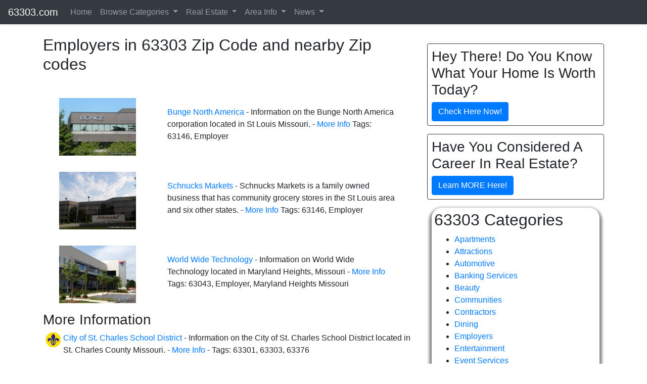

--- FILE ---
content_type: text/html; charset=UTF-8
request_url: https://63303.com/local/employers
body_size: 8818
content:
<!doctype html>
<html lang="en" class="h-100">
<head>
<meta http-equiv="Content-Type" content="text/html; charset=utf-8">	 
 
<!-- Google Tag Manager -->
<script>(function(w,d,s,l,i){w[l]=w[l]||[];w[l].push({'gtm.start':
new Date().getTime(),event:'gtm.js'});var f=d.getElementsByTagName(s)[0],
j=d.createElement(s),dl=l!='dataLayer'?'&l='+l:'';j.async=true;j.src=
'https://www.googletagmanager.com/gtm.js?id='+i+dl;f.parentNode.insertBefore(j,f);
})(window,document,'script','dataLayer','GTM-NPFD4XR');</script>
<!-- End Google Tag Manager -->
<!-- Google Analytics -->
<script>
(function(i,s,o,g,r,a,m){i['GoogleAnalyticsObject']=r;i[r]=i[r]||function(){
(i[r].q=i[r].q||[]).push(arguments)},i[r].l=1*new Date();a=s.createElement(o),
m=s.getElementsByTagName(o)[0];a.async=1;a.src=g;m.parentNode.insertBefore(a,m)
})(window,document,'script','https://www.google-analytics.com/analytics.js','ga');

ga('create', 'UA-7472674-27', 'auto');
ga('send', 'pageview');
</script>
<!-- End Google Analytics -->
<script async defer src='https://app.visitortracking.com/assets/js/tracer.js'></script>
<script>
function init_tracer() { 
   var tracer = new Tracer({  
   websiteId : "6147d3de-96bf-4233-bed7-cb50e01d1b7c",  
   async : true, 
   debug : false }); 
 } 
 </script><meta name="google-site-verification" content="xTNQF0D8qs_gUwhOFRY9j9mtNkd-N68Ll4dJSN3749k" >
  

  	
<meta name="viewport" content="width=device-width, initial-scale=1, shrink-to-fit=no">
<meta name="keywords" content="employers,employment, St Charles,MO,Missouri,63303,St Peters,Family Arena,Bogey Hills Country Club,City of St Charles School District,Francis Howell North High School Francis Howell School District,Katy Trail State Park,Louis H Bangert Memorial Wildlife Area,Page Avenue Extension Trail,Creve Coeur Connector Trail,St Charles County Heritage Museum,St Elizabeth-St Robert School,Swing Around Fun Town,Wapelhorst Aquatic Facility,Wapelhorst Park, ">
<meta name="description" content=" St Charles MO 63303 ">
<meta name="author" content="Information St Louis, Inc">
<meta mame="robots" content="noydir,noodp">	
<title>Employers in Zip Code 63303</title>


<link rel="stylesheet" href="https://emdh.s3.amazonaws.com/css/cstl.css" media="all">
<link rel="stylesheet" href="https://maxcdn.bootstrapcdn.com/bootstrap/4.4.1/css/bootstrap.min.css">
<!--<link rel="stylesheet" href="/css/gallery.css" type="text/css">-->
<!--<link rel="stylesheet" href="https://cdnjs.cloudflare.com/ajax/libs/lightbox2/2.8.2/css/lightbox.min.css">-->
<link rel="stylesheet" href="https://stackpath.bootstrapcdn.com/font-awesome/4.7.0/css/font-awesome.min.css" />	
<link rel="stylesheet" href="https://cdnjs.cloudflare.com/ajax/libs/baguettebox.js/1.10.0/baguetteBox.min.css" />
<script src="https://ajax.googleapis.com/ajax/libs/jquery/3.4.1/jquery.min.js"></script>
<script src="https://cdnjs.cloudflare.com/ajax/libs/popper.js/1.16.0/umd/popper.min.js"></script>
<script src="https://maxcdn.bootstrapcdn.com/bootstrap/4.4.1/js/bootstrap.min.js"></script>


<style type="text/css">
.current{background-color:#CCCCCC;padding:5px;margin:5px;font-size:1.25em; font-weight:bolder;}

/* Make mega dropdown full width under the navbar */
.navbar .dropdown-mega .dropdown-menu.mega-menu {
  left: 0;
  right: 0;
  width: 100%;
}

/* Keep it attached to the bottom of the navbar on desktop */
@media (min-width: 768px) {
  .navbar .dropdown-mega.position-static .dropdown-menu.mega-menu {
    margin-top: 0;
  }
}

/* Make sure it shows above the hero section */
.navbar,
.navbar .dropdown-menu.mega-menu {
  z-index: 1050; /* higher than your hero background/text */
}

/* Optional: cleaner headers in the mega menu */
.mega-menu .dropdown-header {
  font-size: 0.8rem;
  text-transform: uppercase;
  font-weight: 600;
  padding-left: 0;
  padding-right: 0;
  margin-bottom: 0.25rem;
}

/* Mobile behavior for mega menu */
@media (max-width: 767.98px) {
  /* Let the menu behave like a normal dropdown inside the collapsed nav */
  .navbar .dropdown-mega .dropdown-menu.mega-menu {
    position: static;          /* don't try to overlay full width */
    width: 100%;
    left: 0;
    right: 0;
    max-height: calc(100vh - 70px);  /* viewport height minus navbar */
    overflow-y: auto;          /* allow scrolling inside the menu */
    box-shadow: none;          /* optional: cleaner look in mobile */
  }

  /* Optional: tighten padding a bit on mobile */
  .mega-menu .dropdown-item {
    white-space: normal;
  }
}

@media (max-width: 767.98px) {
  .mega-menu .dropdown-item {
    padding: 12px 20px;
    font-size: 16px;
  }
}



body {
    padding-top: 70px;
 }
 
</style>
<link rel="icon" type="image/png" sizes="32x32" href="/favicon-96x96.png">
<script src="https://www.google.com/recaptcha/api.js" async defer></script>

</head>

<body class="d-flex flex-column">

<!-- Google Tag Manager (noscript) -->
<noscript><iframe src="https://www.googletagmanager.com/ns.html?id=GTM-NPFD4XR"
height="0" width="0" style="display:none;visibility:hidden"></iframe></noscript>
<!-- End Google Tag Manager (noscript) -->
<header>
<nav class="navbar navbar-expand-lg navbar-dark bg-dark py-1 shadow-sm fixed-top">

  <a class="navbar-brand" href="/">63303.com</a>

  <button class="navbar-toggler" type="button" data-toggle="collapse"
          data-target="#navbarSupportedContent"
          aria-controls="navbarSupportedContent"
          aria-expanded="false"
          aria-label="Toggle navigation">
    <span class="navbar-toggler-icon"></span>
  </button>

  <div class="collapse navbar-collapse" id="navbarSupportedContent">
    <ul class="navbar-nav mr-auto">

      <!-- Home -->
      <li class="nav-item">
        <a class="nav-link" href="/">Home</a>
      </li>


      <!-- Browse All Categories (mega menu) -->
      <li class="nav-item dropdown dropdown-mega position-static">
        <a class="nav-link dropdown-toggle"
           href="#"
           id="browseAllDropdown"
           role="button"
           data-toggle="dropdown"
           aria-haspopup="true"
           aria-expanded="false">
          Browse Categories
        </a>

        <div class="dropdown-menu mega-menu w-100 p-3" aria-labelledby="browseAllDropdown">
          <div class="container">
            <div class="row">

              <!-- Home & Repairs -->
              <div class="col-md-3 mb-3">
                <h6 class="dropdown-header">Home & Repairs</h6>
                <a class="dropdown-item" href="/local/home-services">Home Services</a>
                <a class="dropdown-item" href="/local/home-improvement">Home Improvement</a>
                <a class="dropdown-item" href="/local/repairs">Repair Services</a>                
              </div>

              <!-- Health, Beauty & Pets -->
              <div class="col-md-3 mb-3">
                <h6 class="dropdown-header">Health, Beauty, Pets, Family</h6>
                <a class="dropdown-item" href="/local/medical">Medical & Health</a>
                <a class="dropdown-item" href="/local/beauty">Beauty & Personal Care</a>
                <a class="dropdown-item" href="/local/pets">Pet Services</a>
                <a class="dropdown-item" href="/local/family">Family Services</a>
                <a class="dropdown-item" href="/local/kids">Kid Services</a>               
              </div>

              <!-- Money, Legal & Real Estate -->
              <div class="col-md-3 mb-3">
                <h6 class="dropdown-header">Money, Legal & Real Estate</h6>
                <a class="dropdown-item" href="/local/real-estate">Real Estate Services</a>
                <a class="dropdown-item" href="/local/financial">Financial Services</a>              
                <a class="dropdown-item" href="/local/insurance">Insurance Services</a>
                <a class="dropdown-item" href="/local/legal">Legal Services</a>
                <a class="dropdown-item" href="/local/professional-services">All Professional Services</a>
              </div>

              <!-- Auto, Food, Fun & Travel -->
              <div class="col-md-3 mb-3">
                <h6 class="dropdown-header">Auto, Food, Fun & Travel</h6>
                <a class="dropdown-item" href="/local/automotive">Auto Services</a>
                <a class="dropdown-item" href="/local/dining">Dining & Restaurants</a>
                <a class="dropdown-item" href="/local/shopping">Shopping</a>
                <a class="dropdown-item" href="/local/lodging">Lodging & Hotels</a>
                <a class="dropdown-item" href="/local/recreation">Recreation & Activities</a>
                <a class="dropdown-item" href="/local/entertainment">Entertainment & Nightlife</a>
                <a class="dropdown-item" href="/local/event">Event Services</a>
                <a class="dropdown-item" href="/local/travel">Travel Services</a>
              </div>

            </div>
          </div>
        </div>
      </li>

      <!-- Real Estate (search sites + pros) -->
      <li class="nav-item dropdown">
        <a class="nav-link dropdown-toggle" href="#" id="realEstateDropdown" role="button"
           data-toggle="dropdown" aria-haspopup="true" aria-expanded="false">
          Real Estate
        </a>
        <div class="dropdown-menu" aria-labelledby="realEstateDropdown">
          <h6 class="dropdown-header">Local Professionals</h6>
          <a class="dropdown-item" href="/local/real-estate">Real Estate Professionals</a>
          <div class="dropdown-divider"></div>
          <h6 class="dropdown-header">Property Search</h6>
          <a class="dropdown-item" href="https://stlouisopenhouses.com" title="St. Louis Open Houses">Open Houses</a>          
          <a class="dropdown-item" href="https://stlouisrealestatesearch.com" title="St. Louis Homes Search">Homes</a>
          <a class="dropdown-item" href="https://stlcondos.com" title="St. Louis Condos">Condos</a>
          <a class="dropdown-item" href="https://stlouisvillas.com" title="St. Louis Villas">Villas</a>
          <a class="dropdown-item" href="https://stlouislofts.com" title="St. Louis Lofts">Lofts</a>
          <a class="dropdown-item" href="https://commercialstlouis.com" title="St. Louis Commercial Real Estate">Commercial</a>
          <a class="dropdown-item" href="https://stlouismultifamilies.com/" title="St. Louis Multi Families">Multi-Family</a>
          <a class="dropdown-item" href="https://stlouisbuildinglots.com/" title="St. Louis Building Lots">Lots/Acreage</a>        
        </div>
      </li>
      
      <!-- Area Info (content pages) -->
      <li class="nav-item dropdown">
        <a class="nav-link dropdown-toggle" href="#" id="areaInfoDropdown" role="button"
           data-toggle="dropdown" aria-haspopup="true" aria-expanded="false">
          Area Info
        </a>
        <div class="dropdown-menu" aria-labelledby="areaInfoDropdown">
          <a class="dropdown-item" href="/local/information">Overview</a>
          <a class="dropdown-item" href="/local/photos">Photos</a>
          <a class="dropdown-item" href="/local/areas">Communities</a>
          <a class="dropdown-item" href="/local/education">Education</a>
          <a class="dropdown-item" href="/local/library">Libraries</a>
          <a class="dropdown-item" href="/local/employers">Employers</a>
          <a class="dropdown-item" href="/local/parks">Parks</a>
          <a class="dropdown-item" href="/local/subdivisions">Subdivisions</a>
          <a class="dropdown-item" href="/local/neighborhoods">Neighborhoods</a>
        </div>
      </li>      

      <!-- News -->
      <li class="nav-item dropdown">
        <a class="nav-link dropdown-toggle" href="#" id="newsDropdown" role="button"
           data-toggle="dropdown" aria-haspopup="true" aria-expanded="false">
          News
        </a>
        <div class="dropdown-menu" aria-labelledby="newsDropdown">
          <a class="dropdown-item" href="/local/posts">Posts</a>
          <a class="dropdown-item" href="/local/events">Events</a>
        </div>
      </li>

    </ul>
  </div>
</nav>

</header>

<div class="container">
  <div class="row">	
	
	<div class="col-lg-8 ">
		
	
	<!--<div id="content-main">-->
	<!--<div id="content-main-wrapper">-->

	<div style='position:relative;'><h2>Employers in 63303 Zip Code and nearby Zip codes</h2><br />

<div class='zzz'>
<div style='position:relative;'>
	<div class='row p-3'>
		<div class='col-md-3 offset-md-1 mx-3 my-'>
	<a href="http://63146.com/local/companies/bunge-north-america-st-louis-missouri"><img src="https://cstl.s3.amazonaws.com/400/bunge-corporation-63146.jpg" alt="Bunge North America" class="img-fluid"></a>
	
		</div>
		<div class='col-md-8 text-md-left ml-3 mt-3'> 	
	<a href="http://63146.com/local/companies/bunge-north-america-st-louis-missouri">Bunge North America</a> - Information on the Bunge North America corporation located in St Louis Missouri. - <a href="http://63146.com/local/companies/bunge-north-america-st-louis-missouri">More Info</a> Tags: 63146, Employer
	
		</div>
	</div>
	</div>

<div style='position:relative;'>
	<div class='row p-3'>
		<div class='col-md-3 offset-md-1 mx-3 my-'>
	<a href="http://63146.com/local/business/schnucks-markets-63146"><img src="https://cstl.s3.amazonaws.com/400/schnucks-hq-63146.jpg" alt="Schnucks Markets" class="img-fluid"></a>
	
		</div>
		<div class='col-md-8 text-md-left ml-3 mt-3'> 	
	<a href="http://63146.com/local/business/schnucks-markets-63146">Schnucks Markets</a> - Schnucks Markets is a family owned business that has community grocery stores in the St Louis area and six other states. - <a href="http://63146.com/local/business/schnucks-markets-63146">More Info</a> Tags: 63146, Employer
	
		</div>
	</div>
	</div>

<div style='position:relative;'>
	<div class='row p-3'>
		<div class='col-md-3 offset-md-1 mx-3 my-'>
	<a href="http://63043.com/local/business/world-wide-technology-st-louis"><img src="https://cstl.s3.amazonaws.com/400/world-wide-technology-st-louis-63043-20130626-2.jpg" alt="World Wide Technology" class="img-fluid"></a>
	
		</div>
		<div class='col-md-8 text-md-left ml-3 mt-3'> 	
	<a href="http://63043.com/local/business/world-wide-technology-st-louis">World Wide Technology</a> - Information on World Wide Technology located in Maryland Heights, Missouri - <a href="http://63043.com/local/business/world-wide-technology-st-louis">More Info</a> Tags: 63043, Employer, Maryland Heights Missouri
	
		</div>
	</div>
	</div>

<h3>More Information</h3><div style='position:relative;'><img src="https://cstl-media2.s3.amazonaws.com/50/stl.gif" width = "30" height="bullet_height" align="left" hspace="5"> <a href="https://63303.com/local/school-districts/city-of-st-charles-school-district">City of St. Charles School District</a> - Information on the City of St. Charles School District located in St. Charles County Missouri. - <a href="https://63303.com/local/school-districts/city-of-st-charles-school-district">More Info</a> - Tags: 63301, 63303, 63376<br /><br /></div>

<div style='position:relative;'><img src="https://cstl-media2.s3.amazonaws.com/50/stl.gif" width = "30" height="bullet_height" align="left" hspace="5"> <a href="http://63366.com/local/school-districts/fort-zumwalt-school-district">Fort Zumwalt School District</a> - Information on the Fort Zumwalt School District located in St Charles County Missouri. - <a href="http://63366.com/local/school-districts/fort-zumwalt-school-district">More Info</a> - Tags: 63301, 63366, 63368, 63376, 63385<br /><br /></div>

<div style='position:relative;'><img src="https://cstl-media2.s3.amazonaws.com/50/stl.gif" width = "30" height="bullet_height" align="left" hspace="5"> <a href="http://63304.com/local/school-districts/francis-howell-school-district">Francis Howell School District</a> - Information on the Francis Howell School District located in St Charles County Missouri. - <a href="http://63304.com/local/school-districts/francis-howell-school-district">More Info</a> - Tags: 63303, 63304, 63332, 63348, 63357, 63368, 63376<br /><br /></div>

<div style='position:relative;'><img src="https://cstl-media2.s3.amazonaws.com/50/stl.gif" width = "30" height="bullet_height" align="left" hspace="5"> <a href="http://63031.com/local/school-districts/hazelwood-school-district">Hazelwood School District</a> - Information on the Hazelwood School District located in North County Missouri. - <a href="http://63031.com/local/school-districts/hazelwood-school-district">More Info</a> - Tags: 63031, 63033, 63034, 63042, 63044, 63136, 63137, 63138<br /><br /></div>

<div style='position:relative;'><img src="https://cstl-media2.s3.amazonaws.com/50/stl.gif" width = "30" height="bullet_height" align="left" hspace="5"> <a href="http://63124.net/local/school-districts/ladue-school-district">Ladue School District</a> - Information on the Ladue School District located in Mid St Louis County Missouri. - <a href="http://63124.net/local/school-districts/ladue-school-district">More Info</a> - Tags: 63117, 63124, 63131, 63132, 63141, 63146, Ladue Missouri, Richmond Heights Missouri<br /><br /></div>

<div style='position:relative;'><img src="https://cstl-media2.s3.amazonaws.com/50/stl.gif" width = "30" height="bullet_height" align="left" hspace="5"> <a href="http://63301.com/local/school-districts/orchard-farm-school-district">Orchard Farm School District</a> - Information on the Orchard Farm School District located in St Charles County Missouri. - <a href="http://63301.com/local/school-districts/orchard-farm-school-district">More Info</a> - Tags: 63301, 63373, 63386<br /><br /></div>

<div style='position:relative;'><img src="https://cstl-media2.s3.amazonaws.com/50/stl.gif" width = "30" height="bullet_height" align="left" hspace="5"> <a href="http://63017.com/local/school-districts/parkway-school-district">Parkway School District</a> - Information on the Parkway School District located in West St Louis County Missouri. - <a href="http://63017.com/local/school-districts/parkway-school-district">More Info</a> - Tags: 63011, 63017, 63021, 63043, 63122, 63131, 63141, 63146<br /><br /></div>

<div style='position:relative;'><img src="https://cstl-media2.s3.amazonaws.com/50/stl.gif" width = "30" height="bullet_height" align="left" hspace="5"> <a href="http://63074.com/local/school-districts/pattonville-school-district">Pattonville School District</a> - Information on the Pattonville School District located in North and Mid St Louis County Missouri. - <a href="http://63074.com/local/school-districts/pattonville-school-district">More Info</a> - Tags: 63042, 63043, 63044, 63045, 63074, 63114, 63132, 63146<br /><br /></div>

<div style='position:relative;'><img src="https://cstl-media2.s3.amazonaws.com/50/stl.gif" width = "30" height="bullet_height" align="left" hspace="5"> <a href="http://aboutstlouis.com/local/school-districts/special-school-district-of-st-louis-county">Special School District of St Louis County</a> - The Special School District of St. Louis County is a public school district which partners with the public schools located in St. Louis County to provide technical education and a variety of individualize educational and support services to ensure that every student in the county succeeds and reaches their potential. Services are available to all students regardless of whether they are in public, private, or parochial schools or are home-schooled. - <a href="http://aboutstlouis.com/local/school-districts/special-school-district-of-st-louis-county">More Info</a> - Tags: <br /><br /></div>

<div style='position:relative;'><img src="https://cstl-media2.s3.amazonaws.com/50/stl.gif" width = "30" height="bullet_height" align="left" hspace="5"> <a href="http://63385.com/local/school-districts/wentzville-r4-school-district">Wentzville R-IV School District</a> - Information on the Wentzville R-IV School District located in St Charles County Missouri. - <a href="http://63385.com/local/school-districts/wentzville-r4-school-district">More Info</a> - Tags: 63304, 63348, 63366, 63367, 63368, 63385<br /><br /></div>

</div>

</div>

<div class='main-divider'></div>

<div style='position:relative;'><h2>Top Metro Employers</h2><br /><div><div style='position:relative;'>
	<div class='row p-3'>
		<div class='col-md-3 offset-md-1 mx-3 my-'>
	<a href="http://aboutstlouis.com/local/business/ameren-st-louis"><img src="https://cstl.s3.amazonaws.com/400/ameren-st-louis-missouri.jpg" alt="Ameren" class="img-fluid"></a>
	
		</div>
		<div class='col-md-8 text-md-left ml-3 mt-3'> 	
	<a href="http://aboutstlouis.com/local/business/ameren-st-louis">Ameren</a> - Information on Ameren located in St Louis, Missouri. - <a href="http://aboutstlouis.com/local/business/ameren-st-louis">More Info</a> Tags: 63103, City of St Louis Missouri, Employer
	
		</div>
	</div>
	</div>
<div style='position:relative;'>
	<div class='row p-3'>
		<div class='col-md-3 offset-md-1 mx-3 my-'>
	<a href="http://aboutstlouis.com/local/business/anheuser-busch-inbev-st-louis"><img src="https://cstl.s3.amazonaws.com/400/anheuser-busch-brewery.jpg" alt="Anheuser-Busch" class="img-fluid"></a>
	
		</div>
		<div class='col-md-8 text-md-left ml-3 mt-3'> 	
	<a href="http://aboutstlouis.com/local/business/anheuser-busch-inbev-st-louis">Anheuser-Busch Inbev</a> - Information on Anheuser-Busch Inbev located in St Louis, Missouri. - <a href="http://aboutstlouis.com/local/business/anheuser-busch-inbev-st-louis">More Info</a> Tags: 63118, City of St Louis Missouri, Employer
	
		</div>
	</div>
	</div>
<div style='position:relative;'>
	<div class='row p-3'>
		<div class='col-md-3 offset-md-1 mx-3 my-'>
	<a href="http://aboutstlouis.com/local/business/boeing-st-louis"><img src="https://cstl.s3.amazonaws.com/400/boeing-63044.jpg" alt="Boeing Defense, Space & Security" class="img-fluid"></a>
	
		</div>
		<div class='col-md-8 text-md-left ml-3 mt-3'> 	
	<a href="http://aboutstlouis.com/local/business/boeing-st-louis">Boeing Defense, Space & Security</a> - Information on Boeing Defense, Space & Security located in Berkeley, Missouri. - <a href="http://aboutstlouis.com/local/business/boeing-st-louis">More Info</a> Tags: 63042, 63134, Berkeley Missouri, Employer, Hazelwood Missouri
	
		</div>
	</div>
	</div>
<div style='position:relative;'>
	<div class='row p-3'>
		<div class='col-md-3 offset-md-1 mx-3 my-'>
	<a href="http://aboutstlouis.com/local/business/centene-corporation-st-louis"><img src="https://cstl.s3.amazonaws.com/400/cetene-63105-3.jpg" alt="Centene Corporation" class="img-fluid"></a>
	
		</div>
		<div class='col-md-8 text-md-left ml-3 mt-3'> 	
	<a href="http://aboutstlouis.com/local/business/centene-corporation-st-louis">Centene Corporation</a> - Information on Centene Corporation located in Clayton, Missouri. - <a href="http://aboutstlouis.com/local/business/centene-corporation-st-louis">More Info</a> Tags: 63105, Clayton Missouri, Employer
	
		</div>
	</div>
	</div>
<div style='position:relative;'>
	<div class='row p-3'>
		<div class='col-md-3 offset-md-1 mx-3 my-'>
	<a href="http://aboutstlouis.com/local/business/dierbergs-markets-st-louis"><img src="https://cstl.s3.amazonaws.com/400/dierbergs-headquarters-chesterfield-63017.jpg" alt="Dierbergs Markets" class="img-fluid"></a>
	
		</div>
		<div class='col-md-8 text-md-left ml-3 mt-3'> 	
	<a href="http://aboutstlouis.com/local/business/dierbergs-markets-st-louis">Dierbergs Markets</a> - Information on Dierbergs Markets, with headquarters located in Chesterfield Missouri. - <a href="http://aboutstlouis.com/local/business/dierbergs-markets-st-louis">More Info</a> Tags: Employer
	
		</div>
	</div>
	</div>
<div style='position:relative;'>
	<div class='row p-3'>
		<div class='col-md-3 offset-md-1 mx-3 my-'>
	<a href="http://aboutstlouis.com/local/business/edward-jones-st-louis"><img src="https://cstl.s3.amazonaws.com/400/edward-jones-st-louis-20100426.jpg" alt="Edward Jones" class="img-fluid"></a>
	
		</div>
		<div class='col-md-8 text-md-left ml-3 mt-3'> 	
	<a href="http://aboutstlouis.com/local/business/edward-jones-st-louis">Edward Jones</a> - Information on Edward Jones located in Des Peres, Missouri. - <a href="http://aboutstlouis.com/local/business/edward-jones-st-louis">More Info</a> Tags: 63131, Des Peres Missouri, Employer
	
		</div>
	</div>
	</div>
<div style='position:relative;'>
	<div class='row p-3'>
		<div class='col-md-3 offset-md-1 mx-3 my-'>
	<a href="http://aboutstlouis.com/local/business/emerson-electric-st-louis"><img src="https://cstl.s3.amazonaws.com/400/emerson-electric-sign.jpg" alt="Emerson Electric Co." class="img-fluid"></a>
	
		</div>
		<div class='col-md-8 text-md-left ml-3 mt-3'> 	
	<a href="http://aboutstlouis.com/local/business/emerson-electric-st-louis">Emerson Electric Co.</a> - Information on Emerson Electric Co. located in Jennings, Missouri. - <a href="http://aboutstlouis.com/local/business/emerson-electric-st-louis">More Info</a> Tags: 63136, Employer, Jennings Missouri
	
		</div>
	</div>
	</div>
<div style='position:relative;'>
	<div class='row p-3'>
		<div class='col-md-3 offset-md-1 mx-3 my-'>
	<a href="http://aboutstlouis.com/local/business/enterprise-rent-a-car-st-louis"><img src="https://cstl.s3.amazonaws.com/400/enterprise-rent-a-car-sign2-63105.jpg" alt="Enterprise Rent-A-Car" class="img-fluid"></a>
	
		</div>
		<div class='col-md-8 text-md-left ml-3 mt-3'> 	
	<a href="http://aboutstlouis.com/local/business/enterprise-rent-a-car-st-louis">Enterprise Rent-A-Car</a> - Information on Enterprise Rent-A-Car located in Clayton, Missouri. - <a href="http://aboutstlouis.com/local/business/enterprise-rent-a-car-st-louis">More Info</a> Tags: 63105, Clayton Missouri, Employer
	
		</div>
	</div>
	</div>
<div style='position:relative;'>
	<div class='row p-3'>
		<div class='col-md-3 offset-md-1 mx-3 my-'>
	<a href="http://aboutstlouis.com/local/business/express-scripts-st-louis"><img src="https://cstl.s3.amazonaws.com/400/express-scripts-002-63121.jpg" alt="Express Scripts" class="img-fluid"></a>
	
		</div>
		<div class='col-md-8 text-md-left ml-3 mt-3'> 	
	<a href="http://aboutstlouis.com/local/business/express-scripts-st-louis">Express Scripts</a> - Information on Express Scripts located in Normandy, Missouri. - <a href="http://aboutstlouis.com/local/business/express-scripts-st-louis">More Info</a> Tags: 63121, Employer, Normandy Missouri
	
		</div>
	</div>
	</div>
<div style='position:relative;'>
	<div class='row p-3'>
		<div class='col-md-3 offset-md-1 mx-3 my-'>
	<a href="http://aboutstlouis.com/local/business/maritz-st-louis"><img src="https://cstl.s3.amazonaws.com/400/maritz-corp-sign-63026.jpg" alt="Maritz" class="img-fluid"></a>
	
		</div>
		<div class='col-md-8 text-md-left ml-3 mt-3'> 	
	<a href="http://aboutstlouis.com/local/business/maritz-st-louis">Maritz</a> - Information on the Maritz Corporation located in Fenton, Missouri. - <a href="http://aboutstlouis.com/local/business/maritz-st-louis">More Info</a> Tags: 63026, Employer, Fenton Missouri
	
		</div>
	</div>
	</div>
<div style='position:relative;'>
	<div class='row p-3'>
		<div class='col-md-3 offset-md-1 mx-3 my-'>
	<a href="http://aboutstlouis.com/local/business/mastercard-st-louis"><img src="https://cstl.s3.amazonaws.com/400/mastercard-63368-4.jpg" alt="Mastercard" class="img-fluid"></a>
	
		</div>
		<div class='col-md-8 text-md-left ml-3 mt-3'> 	
	<a href="http://aboutstlouis.com/local/business/mastercard-st-louis">Mastercard</a> - Information on Mastercard Operation Center in O'Fallon, Missouri. - <a href="http://aboutstlouis.com/local/business/mastercard-st-louis">More Info</a> Tags: 63368, Employer
	
		</div>
	</div>
	</div>
<div style='position:relative;'>
	<div class='row p-3'>
		<div class='col-md-3 offset-md-1 mx-3 my-'>
	<a href="http://aboutstlouis.com/local/business/peabody-energy-st-louis"><img src="https://cstl.s3.amazonaws.com/400/peabody-hq.jpg" alt="Peabody Energy" class="img-fluid"></a>
	
		</div>
		<div class='col-md-8 text-md-left ml-3 mt-3'> 	
	<a href="http://aboutstlouis.com/local/business/peabody-energy-st-louis">Peabody Energy</a> - Information on Peabody Energy located in St Louis, Missouri. - <a href="http://aboutstlouis.com/local/business/peabody-energy-st-louis">More Info</a> Tags: 63101, City of St Louis Missouri, Downtown St Louis, Employer
	
		</div>
	</div>
	</div>
<div style='position:relative;'>
	<div class='row p-3'>
		<div class='col-md-3 offset-md-1 mx-3 my-'>
	<a href="http://aboutstlouis.com/local/colleges/st-louis-university"><img src="https://cstl.s3.amazonaws.com/400/st-louis-university3.jpg" alt="St Louis University" class="img-fluid"></a>
	
		</div>
		<div class='col-md-8 text-md-left ml-3 mt-3'> 	
	<a href="http://aboutstlouis.com/local/colleges/st-louis-university">Saint Louis University</a> - Saint Louis University is a private 4 year college located in the city of St. Louis Missouri. - <a href="http://aboutstlouis.com/local/colleges/st-louis-university">More Info</a> Tags: 63103, 63108, City of St Louis Missouri
	
		</div>
	</div>
	</div>
<div style='position:relative;'>
	<div class='row p-3'>
		<div class='col-md-3 offset-md-1 mx-3 my-'>
	<a href="http://aboutstlouis.com/local/business/schnucks-markets-63146"><img src="https://cstl.s3.amazonaws.com/400/schnucks-hq-63146.jpg" alt="Schnucks Markets" class="img-fluid"></a>
	
		</div>
		<div class='col-md-8 text-md-left ml-3 mt-3'> 	
	<a href="http://aboutstlouis.com/local/business/schnucks-markets-63146">Schnucks Markets</a> - Schnucks Markets is a family owned business that has community grocery stores in the St Louis area and six other states. - <a href="http://aboutstlouis.com/local/business/schnucks-markets-63146">More Info</a> Tags: 63146, Employer
	
		</div>
	</div>
	</div>
<div style='position:relative;'>
	<div class='row p-3'>
		<div class='col-md-3 offset-md-1 mx-3 my-'>
	<a href="http://aboutstlouis.com/local/employers/scott-air-force-base"><img src="https://cstl.s3.amazonaws.com/400/scott-air-force-base-monument-62225.jpg" alt="Scott Air Force Base" class="img-fluid"></a>
	
		</div>
		<div class='col-md-8 text-md-left ml-3 mt-3'> 	
	<a href="http://aboutstlouis.com/local/employers/scott-air-force-base">Scott Air Force Base</a> - Scott Air Force Base is located near Belleville, Illinois, just 20 minutes east of downtown St. Louis, Missouri. - <a href="http://aboutstlouis.com/local/employers/scott-air-force-base">More Info</a> Tags: 62225, Employer
	
		</div>
	</div>
	</div>
<div style='position:relative;'>
	<div class='row p-3'>
		<div class='col-md-3 offset-md-1 mx-3 my-'>
	<a href="http://aboutstlouis.com/local/colleges/university-of-missouri-st-louis"><img src="https://cstl.s3.amazonaws.com/400/university-of-missouri-st-louis-umsl-7.jpg" alt="University of Missouri-St Louis" class="img-fluid"></a>
	
		</div>
		<div class='col-md-8 text-md-left ml-3 mt-3'> 	
	<a href="http://aboutstlouis.com/local/colleges/university-of-missouri-st-louis">University of Missouri-St Louis</a> - The University of Missouri-St Louis (UMSL) is a 4 year public college and is the St Louis campus of the UM system. It is located in Normandy Missouri. - <a href="http://aboutstlouis.com/local/colleges/university-of-missouri-st-louis">More Info</a> Tags: 63121
	
		</div>
	</div>
	</div>
<div style='position:relative;'>
	<div class='row p-3'>
		<div class='col-md-3 offset-md-1 mx-3 my-'>
	<a href="http://aboutstlouis.com/local/colleges/washington-university"><img src="https://cstl.s3.amazonaws.com/400/washington-university-in-st-louis-8.jpg" alt="Washington University" class="img-fluid"></a>
	
		</div>
		<div class='col-md-8 text-md-left ml-3 mt-3'> 	
	<a href="http://aboutstlouis.com/local/colleges/washington-university">Washington University</a> - Washington University is a 4 year private college located in University City Missouri. - <a href="http://aboutstlouis.com/local/colleges/washington-university">More Info</a> Tags: 63130, University City Missouri
	
		</div>
	</div>
	</div>
<div style='position:relative;'>
	<div class='row p-3'>
		<div class='col-md-3 offset-md-1 mx-3 my-'>
	<a href="http://aboutstlouis.com/local/business/world-wide-technology-st-louis"><img src="https://cstl.s3.amazonaws.com/400/world-wide-technology-st-louis-63043-20130626-2.jpg" alt="World Wide Technology" class="img-fluid"></a>
	
		</div>
		<div class='col-md-8 text-md-left ml-3 mt-3'> 	
	<a href="http://aboutstlouis.com/local/business/world-wide-technology-st-louis">World Wide Technology</a> - Information on World Wide Technology located in Maryland Heights, Missouri - <a href="http://aboutstlouis.com/local/business/world-wide-technology-st-louis">More Info</a> Tags: 63043, Employer, Maryland Heights Missouri
	
		</div>
	</div>
	</div>
<h3>More Employers in Zip Code 63303</h3><div style='position:relative;'><img src="https://cstl-media2.s3.amazonaws.com/50/stl.gif" width = "30" height="bullet_height" align="left" hspace="5"> <a href="http://aboutstlouis.com/local/companies/general-motors-assembly-plant-wentzville-mo-63385">General Motors Assembly Plant</a> - The General Motors Assembly Plant in Wentzville Missouri produces body parts for full size GM vans as well as assembling vans.  - <a href="http://aboutstlouis.com/local/companies/general-motors-assembly-plant-wentzville-mo-63385">More Info</a> - Tags: 63385, Employer<br /><br /></div>
<div style='position:relative;'><img src="https://cstl-media2.s3.amazonaws.com/50/stl.gif" width = "30" height="bullet_height" align="left" hspace="5"> <a href="http://aboutstlouis.com/local/school-districts/st-louis-public-school-district">St. Louis Public School District</a> - Information on the St. Louis Public School District located in the city of St. Louis Missouri. - <a href="http://aboutstlouis.com/local/school-districts/st-louis-public-school-district">More Info</a> - Tags: 63101, 63102, 63103, 63104, 63106, 63107, 63108, 63109, 63110, 63111, 63112, 63113, 63115, 63116, 63118, 63120, 63137, 63139, 63147, City of St Louis Missouri<br /><br /></div>
</div></div>

<div class='main-divider'></div>

<div style='position:relative;'>	</div>

<div class='main-divider'></div>


	<!--</div>-->
	<!--</div>-->
	</div>

		
	<div class="col-lg-4 ">
	
	
<div id='block253' style='position:relative;'>
<div class="border border-dark p-2 mt-3 mb-3 rounded">
	<h3>Hey There! Do You Know What Your Home Is Worth Today?</h3>
	<a href="https://www.stlouisrealestatesearch.com/seller/homeestimate/default" class="btn btn-primary">Check Here Now!</a>
</div>	



</div>
<div class='sidebar-divider'></div>


<div id='block254' style='position:relative;'>
<div class="border border-dark p-2 mt-3 mb-3 rounded">
	<h3>Have You Considered A Career In Real Estate?</h3>
	<a href="https://getmorebemore.com" class="btn btn-primary">Learn MORE Here!</a>
</div>
</div>
<div class='sidebar-divider'></div>


<div id='block78' style='position:relative;'>
<style>
.dn-shadowbox { background-color: #ffffff; box-shadow: 0px 5px 5px 5px #888888; -webkit-border-radius: 20px;
	border-radius: 20px;
	overflow: hidden;
	margin: 0px auto;
	display: block;
	-moz-border-radius: 20px;
padding:5px;}
.dn-shadowbox h2 {text-align:center;font-size:14px}
</style>

<div class="dn95">
<h2>63303 Categories</h2>
<ul class='menu350'>
<li><a href='/local/apartments' title='Apartments in Zip Code 63303'>Apartments</a></li>
<li><a href='/local/attractions' title='Attractions in Zip Code 63303'>Attractions</a></li>
<li><a href='/local/automotive' title='Automotive in Zip Code 63303'>Automotive</a></li>
<li><a href='/local/banking' title='Banking Services in Zip Code 63303'>Banking Services</a></li>
<li><a href='/local/beauty' title='Beauty in Zip Code 63303'>Beauty</a></li>
<li><a href='/local/areas' title='Communities in Zip Code 63303'>Communities</a></li>
<li><a href='/local/contractors' title='Contractors in Zip Code 63303'>Contractors</a></li>
<li><a href='/local/dining' title='Dining in Zip Code 63303'>Dining</a></li>
<li><a href='/local/employers' title='Employers in Zip Code 63303'>Employers</a></li>
<li><a href='/local/entertainment' title='Entertainment in Zip Code 63303'>Entertainment</a></li>
<li><a href='/local/event' title='Event Services in Zip Code 63303'>Event Services</a></li>
<li><a href='/local/events' title='Events in Zip Code 63303'>Events</a></li>
<li><a href='/local/family' title='Family Services in Zip Code 63303'>Family Services</a></li>
<li><a href='/local/financial' title='Financial Services in Zip Code 63303'>Financial Services</a></li>
<li><a href='/local/government' title='Government in Zip Code 63303'>Government</a></li>
<li><a href='/local/health' title='Health Care in Zip Code 63303'>Health Care</a></li>
<li><a href='/local/home-improvement' title='Home Improvement in Zip Code 63303'>Home Improvement</a></li>
<li><a href='/local/home-services' title='Home Services in Zip Code 63303'>Home Services</a></li>
<li><a href='/local/hospitals' title='Hospitals in Zip Code 63303'>Hospitals</a></li>
<li><a href='/local/information' title='Info in Zip Code 63303'>Info</a></li>
<li><a href='/local/insurance' title='Insurance Services in Zip Code 63303'>Insurance Services</a></li>
<li><a href='/local/legal' title='Legal Services in Zip Code 63303'>Legal Services</a></li>
<li><a href='/local/library' title='Libraries in Zip Code 63303'>Libraries</a></li>
<li><a href='/local/links' title='Links in Zip Code 63303'>Links</a></li>
<li><a href='/local/lodging' title='Lodging in Zip Code 63303'>Lodging</a></li>
<li><a href='/local/medical' title='Medical in Zip Code 63303'>Medical</a></li>
<li><a href='/local/parks' title='Parks in Zip Code 63303'>Parks</a></li>
<li><a href='/local/photos' title='Photos in Zip Code 63303'>Photos</a></li>
<li><a href='/local/posts' title='Posts in Zip Code 63303'>Posts</a></li>
<li><a href='/local/real-estate' title='Real Estate in Zip Code 63303'>Real Estate</a></li>
<li><a href='/local/repairs' title='Repairs in Zip Code 63303'>Repairs</a></li>
<li><a href='/local/shopping' title='Shopping in Zip Code 63303'>Shopping</a></li>
<li><a href='/local/subdivisions' title='Subdivisions in Zip Code 63303'>Subdivisions</a></li>
</ul>
</div>
</div>
<div class='sidebar-divider'></div>

	</div>

	<div class='cl'></div>

</div>
</div> 

<style type="text/css">
.footer {
  background-color: #414141;
  width: 100%;
  text-align: left;
  font-family: sans-serif;
  font-weight: bold;
  font-size: 16px;
  padding: 50px;
  margin-top: 50px;
}

.footer .footer-left,
.footer .footer-center,
.footer .footer-right {
  display: inline-block;
  vertical-align: top;
}


/* footer left*/

.footer .footer-left {
  width: 33%;
  padding-right: 15px;
}

.footer .about {
  line-height: 20px;
  color: #ffffff;
  font-size: 13px;
  font-weight: normal;
  margin: 0;
}

.footer .about span {
  display: block;
  color: #ffffff;
  font-size: 14px;
  font-weight: bold;
  margin-bottom: 20px;
}

.footer .icons {
  margin-top: 25px;
}

.footer .icons a {
  display: inline-block;
  width: 35px;
  height: 35px;
  cursor: pointer;
  background-color: #33383b;
  border-radius: 2px;
  font-size: 20px;
  color: #ffffff;
  text-align: center;
  line-height: 35px;
  margin-right: 3px;
  margin-bottom: 5px;
}


/* footer center*/

.footer .footer-center {
  width: 30%;
}

.footer .footer-center i {
  background-color: #33383b;
  color: #ffffff;
  font-size: 25px;
  width: 38px;
  height: 38px;
  border-radius: 50%;
  text-align: center;
  line-height: 42px;
  margin: 10px 15px;
  vertical-align: middle;
}

.footer .footer-center i.fa-envelope {
  font-size: 17px;
  line-height: 38px;
}

.footer .footer-center p {
  display: inline-block;
  color: #ffffff;
  vertical-align: middle;
  margin: 0;
}

.footer .footer-center p span {
  display: block;
  font-weight: normal;
  font-size: 14px;
  line-height: 2;
}

.footer .footer-center p a {
  color: #0099ff;
  text-decoration: none;
}


/* footer right*/

.footer .footer-right {
  width: 35%;
}

.footer h2 {
  color: #ffffff;
  font-size: 36px;
  font-weight: normal;
  margin: 0;
}

.footer h2 span {
  color: #0099ff;
}

.footer .menu {
  color: #ffffff;
  margin: 20px 0 12px;
  padding: 0;
}

.footer .menu a {
  display: inline-block;
  line-height: 1.8;
  text-decoration: none;
  color: inherit;
}

.footer .menu a:hover {
  color: #0099ff;
}

.footer .name {
  color: #0099ff;
  font-size: 14px;
  font-weight: normal;
  margin: 0;
}

@media (max-width: 767px) {
  .footer {
    font-size: 14px;
  }
  .footer .footer-left,
  .footer .footer-center,
  .footer .footer-right {
    display: block;
    width: 100%;
    margin-bottom: 40px;
    text-align: center;
  }
  .footer .footer-center i {
    margin-left: 0;
  }
}
</style>



<footer class="footer">
  <div class="footer-left col-lg-4">
    <p class="about">
      <span> About Connecting St. Louis</span> 
Connecting St Louis&#8482; is a connected network of targeted websites that provide information on a variety of topics and locations across the St. Louis region. <br /><br />
The power of many, The focus of one, Connecting St Louis&#8482;.
    </p>
    <div class="icons">
      <a href="#"><i class="fa fa-facebook"></i></a>
      <a href="#"><i class="fa fa-twitter"></i></a>
      <a href="#"><i class="fa fa-linkedin"></i></a>
      <a href="#"><i class="fa fa-instagram"></i></a>
    </div>
  </div>
  <div class="footer-center col-lg-4">
    <img src="https://cstl.s3.amazonaws.com/g/v/1573053535ISTL-White-500.png" class="img-fluid" />
  </div>
  <div class="footer-right col-lg-4">
  	<div class="container text-center">
    <h2> Information St Louis, Inc</h2>
    <p class="menu">
      <a href="/"> Home</a> |
      <a href="/about"> About</a> |
      <a href="/links"> Links</a> |
      <a href="/contact-us"> Contact</a> |
      <a href="/privacy"> Privacy</a> |
      <a href="/terms"> Terms</a>
    </p>
    <p class="name"> Information St. Louis, Inc &copy; 2026</p>
	</div>
  </div>
</footer>
  
 
<script type="text/javascript">

 $(function() {
  // ------------------------------------------------------- //
  // Multi Level dropdowns
  // ------------------------------------------------------ //
  $("ul.dropdown-menu [data-toggle='dropdown']").on("click", function(event) {
    event.preventDefault();
    event.stopPropagation();

    $(this).siblings().toggleClass("show");


    if (!$(this).next().hasClass('show')) {
      $(this).parents('.dropdown-menu').first().find('.show').removeClass("show");
    }
    $(this).parents('li.nav-item.dropdown.show').on('hidden.bs.dropdown', function(e) {
      $('.dropdown-submenu .show').removeClass("show");
    });

  });
}); 

function unhide(divID) {
	var item = document.getElementById(divID);
	if (item) {
		item.className=(item.className=='hidden')?'unhidden':'hidden';
	}
}	



</script>





<script type="text/javascript" src="//s7.addthis.com/js/300/addthis_widget.js#pubid=ra-5eaca9436c53d1c5"></script>

	<script defer src="https://static.cloudflareinsights.com/beacon.min.js/vcd15cbe7772f49c399c6a5babf22c1241717689176015" integrity="sha512-ZpsOmlRQV6y907TI0dKBHq9Md29nnaEIPlkf84rnaERnq6zvWvPUqr2ft8M1aS28oN72PdrCzSjY4U6VaAw1EQ==" data-cf-beacon='{"version":"2024.11.0","token":"9eaf201e296d4327a04ef53fc3ff4670","r":1,"server_timing":{"name":{"cfCacheStatus":true,"cfEdge":true,"cfExtPri":true,"cfL4":true,"cfOrigin":true,"cfSpeedBrain":true},"location_startswith":null}}' crossorigin="anonymous"></script>
</body>
</html>




--- FILE ---
content_type: text/plain
request_url: https://www.google-analytics.com/j/collect?v=1&_v=j102&a=274230843&t=pageview&_s=1&dl=https%3A%2F%2F63303.com%2Flocal%2Femployers&ul=en-us%40posix&dt=Employers%20in%20Zip%20Code%2063303&sr=1280x720&vp=1280x720&_u=IEBAAEABAAAAACAAI~&jid=285939856&gjid=1025444728&cid=1309520292.1769348693&tid=UA-7472674-27&_gid=1140505513.1769348693&_r=1&_slc=1&z=1358450645
body_size: -447
content:
2,cG-2JJQDJFQHG